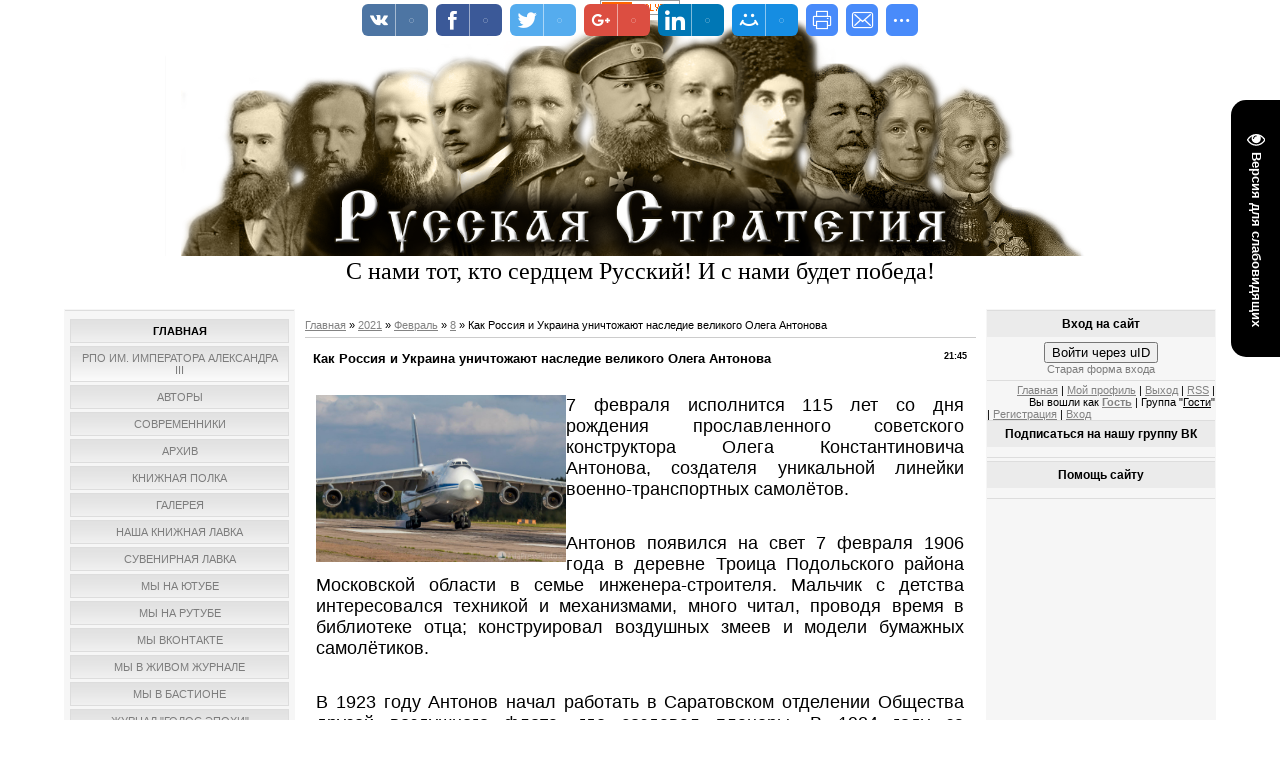

--- FILE ---
content_type: text/html; charset=UTF-8
request_url: http://rys-strategia.ru/news/2021-02-08-11289
body_size: 21965
content:
<!DOCTYPE html>

	<link rel="stylesheet" href="/.s/src/base.min.css" />
	<link rel="stylesheet" href="/.s/src/layer7.min.css" />

	<script src="/.s/src/jquery-1.12.4.min.js"></script>
	
	<script src="/.s/src/uwnd.min.js"></script>
	<script src="//s723.ucoz.net/cgi/uutils.fcg?a=uSD&ca=2&ug=999&isp=1&r=0.935660220174807"></script>
	<link rel="stylesheet" href="/.s/src/ulightbox/ulightbox.min.css" />
	<link rel="stylesheet" href="/.s/src/socCom.min.css" />
	<link rel="stylesheet" href="/.s/src/social.css" />
	<script src="/.s/src/ulightbox/ulightbox.min.js"></script>
	<script src="/.s/src/socCom.min.js"></script>
	<script src="/.s/src/visually_impaired.min.js"></script>
	<script src="//sys000.ucoz.net/cgi/uutils.fcg?a=soc_comment_get_data&site=drys-strategia"></script>
	<script>
/* --- UCOZ-JS-DATA --- */
window.uCoz = {"module":"news","language":"ru","site":{"domain":"rys-strategia.ru","id":"drys-strategia","host":"rys-strategia.ucoz.com"},"sign":{"7252":"Предыдущий","5458":"Следующий","210178":"Замечания","10075":"Обязательны для выбора","3238":"Опции","7287":"Перейти на страницу с фотографией.","7251":"Запрошенный контент не может быть загружен. Пожалуйста, попробуйте позже.","3125":"Закрыть","7254":"Изменить размер","5255":"Помощник","7253":"Начать слайд-шоу"},"uLightboxType":1,"country":"US","ssid":"527421522705530243554","layerType":7};
/* --- UCOZ-JS-CODE --- */
	var uhe    = 2;
	var lng    = 'ru';
	var has    = 0;
	var imgs   = 0;
	var bg     = 0;
	var hwidth = 0;
	var bgs    = [1, 2 ];
	var fonts  = [18,20,22,24,26,28];
	var eyeSVG = '<?xml version="1.0" encoding="utf-8"?><svg width="18" height="18" viewBox="0 0 1750 1750" xmlns="http://www.w3.org/2000/svg"><path fill="#ffffff" d="M1664 960q-152-236-381-353 61 104 61 225 0 185-131.5 316.5t-316.5 131.5-316.5-131.5-131.5-316.5q0-121 61-225-229 117-381 353 133 205 333.5 326.5t434.5 121.5 434.5-121.5 333.5-326.5zm-720-384q0-20-14-34t-34-14q-125 0-214.5 89.5t-89.5 214.5q0 20 14 34t34 14 34-14 14-34q0-86 61-147t147-61q20 0 34-14t14-34zm848 384q0 34-20 69-140 230-376.5 368.5t-499.5 138.5-499.5-139-376.5-368q-20-35-20-69t20-69q140-229 376.5-368t499.5-139 499.5 139 376.5 368q20 35 20 69z"/></svg>';
	jQuery(function ($) {
		document.body.insertAdjacentHTML('afterBegin', '<a id="uhvb" class="in-body right-top " style="background-color:#000000; color:#ffffff; " href="javascript:;" onclick="uvcl();" itemprop="copy">'+eyeSVG+' <b>Версия для слабовидящих</b></a>');
		uhpv(has);
	});
	

		function eRateEntry(select, id, a = 65, mod = 'news', mark = +select.value, path = '', ajax, soc) {
			if (mod == 'shop') { path = `/${ id }/edit`; ajax = 2; }
			( !!select ? confirm(select.selectedOptions[0].textContent.trim() + '?') : true )
			&& _uPostForm('', { type:'POST', url:'/' + mod + path, data:{ a, id, mark, mod, ajax, ...soc } });
		}

		function updateRateControls(id, newRate) {
			let entryItem = self['entryID' + id] || self['comEnt' + id];
			let rateWrapper = entryItem.querySelector('.u-rate-wrapper');
			if (rateWrapper && newRate) rateWrapper.innerHTML = newRate;
			if (entryItem) entryItem.querySelectorAll('.u-rate-btn').forEach(btn => btn.remove())
		}
 function uSocialLogin(t) {
			var params = {"google":{"width":700,"height":600},"yandex":{"height":515,"width":870},"facebook":{"height":520,"width":950},"ok":{"height":390,"width":710},"vkontakte":{"height":400,"width":790}};
			var ref = escape(location.protocol + '//' + ('rys-strategia.ru' || location.hostname) + location.pathname + ((location.hash ? ( location.search ? location.search + '&' : '?' ) + 'rnd=' + Date.now() + location.hash : ( location.search || '' ))));
			window.open('/'+t+'?ref='+ref,'conwin','width='+params[t].width+',height='+params[t].height+',status=1,resizable=1,left='+parseInt((screen.availWidth/2)-(params[t].width/2))+',top='+parseInt((screen.availHeight/2)-(params[t].height/2)-20)+'screenX='+parseInt((screen.availWidth/2)-(params[t].width/2))+',screenY='+parseInt((screen.availHeight/2)-(params[t].height/2)-20));
			return false;
		}
		function TelegramAuth(user){
			user['a'] = 9; user['m'] = 'telegram';
			_uPostForm('', {type: 'POST', url: '/index/sub', data: user});
		}
$(function() {
		$('#fCode').on('keyup', function(event) {
			try {checkSecure(); } catch(e) {}
		});
	});
	
function loginPopupForm(params = {}) { new _uWnd('LF', ' ', -250, -100, { closeonesc:1, resize:1 }, { url:'/index/40' + (params.urlParams ? '?'+params.urlParams : '') }) }
/* --- UCOZ-JS-END --- */
</script>

	<style>.UhideBlock{display:none; }</style>
	<script type="text/javascript">new Image().src = "//counter.yadro.ru/hit;noadsru?r"+escape(document.referrer)+(screen&&";s"+screen.width+"*"+screen.height+"*"+(screen.colorDepth||screen.pixelDepth))+";u"+escape(document.URL)+";"+Date.now();</script>
</head>

<meta http-equiv="content-type" content="text/html; charset=UTF-8">
<meta http-equiv="X-UA-Compatible" content="IE=edge" />
<title>Как Россия и Украина уничтожают наследие великого Олега Антонова - 8 Февраля 2021 - Русская Стратегия</title>


<link type="text/css" rel="stylesheet" href="/_st/my.css" />
<!-- Global site tag (gtag.js) - Google Analytics -->
<script async src="https://www.googletagmanager.com/gtag/js?id=UA-121192671-1"></script>
<script>
 window.dataLayer = window.dataLayer || [];
 function gtag(){dataLayer.push(arguments);}
 gtag('js', new Date());

 gtag('config', 'UA-121192671-1');
</script>
<a title="Web Analytics" href="http://clicky.com/101142368"><img alt="Web Analytics" src="//static.getclicky.com/media/links/badge.gif" border="0" /></a>
<script src="//static.getclicky.com/js" type="text/javascript"></script>
<script type="text/javascript">try{ clicky.init(101142368); }catch(e){}</script>
<noscript><p><img alt="Clicky" width="1" height="1" src="//in.getclicky.com/101142368ns.gif" /></p></noscript> 

	<link rel="stylesheet" href="/.s/src/base.min.css" />
	<link rel="stylesheet" href="/.s/src/layer7.min.css" />

	<script src="/.s/src/jquery-1.12.4.min.js"></script>
	
	<script src="/.s/src/uwnd.min.js"></script>
	<script src="//s723.ucoz.net/cgi/uutils.fcg?a=uSD&ca=2&ug=999&isp=1&r=0.666817576229867"></script>
	<link rel="stylesheet" href="/.s/src/ulightbox/ulightbox.min.css" />
	<link rel="stylesheet" href="/.s/src/socCom.min.css" />
	<link rel="stylesheet" href="/.s/src/social.css" />
	<script src="/.s/src/ulightbox/ulightbox.min.js"></script>
	<script src="/.s/src/socCom.min.js"></script>
	<script src="/.s/src/visually_impaired.min.js"></script>
	<script src="//sys000.ucoz.net/cgi/uutils.fcg?a=soc_comment_get_data&site=drys-strategia"></script>
	<script>
/* --- UCOZ-JS-DATA --- */
window.uCoz = {"ssid":"527421522705530243554","country":"US","layerType":7,"sign":{"7254":"Изменить размер","5255":"Помощник","7251":"Запрошенный контент не может быть загружен. Пожалуйста, попробуйте позже.","3125":"Закрыть","210178":"Замечания","5458":"Следующий","7253":"Начать слайд-шоу","7287":"Перейти на страницу с фотографией.","3238":"Опции","10075":"Обязательны для выбора","7252":"Предыдущий"},"uLightboxType":1,"module":"news","site":{"id":"drys-strategia","host":"rys-strategia.ucoz.com","domain":"rys-strategia.ru"},"language":"ru"};
/* --- UCOZ-JS-CODE --- */
	var uhe    = 2;
	var lng    = 'ru';
	var has    = 0;
	var imgs   = 0;
	var bg     = 0;
	var hwidth = 0;
	var bgs    = [1, 2 ];
	var fonts  = [18,20,22,24,26,28];
	var eyeSVG = '<?xml version="1.0" encoding="utf-8"?><svg width="18" height="18" viewBox="0 0 1750 1750" xmlns="http://www.w3.org/2000/svg"><path fill="#ffffff" d="M1664 960q-152-236-381-353 61 104 61 225 0 185-131.5 316.5t-316.5 131.5-316.5-131.5-131.5-316.5q0-121 61-225-229 117-381 353 133 205 333.5 326.5t434.5 121.5 434.5-121.5 333.5-326.5zm-720-384q0-20-14-34t-34-14q-125 0-214.5 89.5t-89.5 214.5q0 20 14 34t34 14 34-14 14-34q0-86 61-147t147-61q20 0 34-14t14-34zm848 384q0 34-20 69-140 230-376.5 368.5t-499.5 138.5-499.5-139-376.5-368q-20-35-20-69t20-69q140-229 376.5-368t499.5-139 499.5 139 376.5 368q20 35 20 69z"/></svg>';
	jQuery(function ($) {
		document.body.insertAdjacentHTML('afterBegin', '<a id="uhvb" class="in-body right-top " style="background-color:#000000; color:#ffffff; " href="javascript:;" onclick="uvcl();" itemprop="copy">'+eyeSVG+' <b>Версия для слабовидящих</b></a>');
		uhpv(has);
	});
	

		function eRateEntry(select, id, a = 65, mod = 'news', mark = +select.value, path = '', ajax, soc) {
			if (mod == 'shop') { path = `/${ id }/edit`; ajax = 2; }
			( !!select ? confirm(select.selectedOptions[0].textContent.trim() + '?') : true )
			&& _uPostForm('', { type:'POST', url:'/' + mod + path, data:{ a, id, mark, mod, ajax, ...soc } });
		}

		function updateRateControls(id, newRate) {
			let entryItem = self['entryID' + id] || self['comEnt' + id];
			let rateWrapper = entryItem.querySelector('.u-rate-wrapper');
			if (rateWrapper && newRate) rateWrapper.innerHTML = newRate;
			if (entryItem) entryItem.querySelectorAll('.u-rate-btn').forEach(btn => btn.remove())
		}
 function uSocialLogin(t) {
			var params = {"google":{"width":700,"height":600},"yandex":{"height":515,"width":870},"facebook":{"height":520,"width":950},"ok":{"height":390,"width":710},"vkontakte":{"height":400,"width":790}};
			var ref = escape(location.protocol + '//' + ('rys-strategia.ru' || location.hostname) + location.pathname + ((location.hash ? ( location.search ? location.search + '&' : '?' ) + 'rnd=' + Date.now() + location.hash : ( location.search || '' ))));
			window.open('/'+t+'?ref='+ref,'conwin','width='+params[t].width+',height='+params[t].height+',status=1,resizable=1,left='+parseInt((screen.availWidth/2)-(params[t].width/2))+',top='+parseInt((screen.availHeight/2)-(params[t].height/2)-20)+'screenX='+parseInt((screen.availWidth/2)-(params[t].width/2))+',screenY='+parseInt((screen.availHeight/2)-(params[t].height/2)-20));
			return false;
		}
		function TelegramAuth(user){
			user['a'] = 9; user['m'] = 'telegram';
			_uPostForm('', {type: 'POST', url: '/index/sub', data: user});
		}
 function uSocialLogin(t) {
			var params = {"ok":{"width":710,"height":390},"vkontakte":{"width":790,"height":400},"facebook":{"height":520,"width":950},"yandex":{"width":870,"height":515},"google":{"height":600,"width":700}};
			var ref = escape(location.protocol + '//' + ('rys-strategia.ru' || location.hostname) + location.pathname + ((location.hash ? ( location.search ? location.search + '&' : '?' ) + 'rnd=' + Date.now() + location.hash : ( location.search || '' ))));
			window.open('/'+t+'?ref='+ref,'conwin','width='+params[t].width+',height='+params[t].height+',status=1,resizable=1,left='+parseInt((screen.availWidth/2)-(params[t].width/2))+',top='+parseInt((screen.availHeight/2)-(params[t].height/2)-20)+'screenX='+parseInt((screen.availWidth/2)-(params[t].width/2))+',screenY='+parseInt((screen.availHeight/2)-(params[t].height/2)-20));
			return false;
		}
		function TelegramAuth(user){
			user['a'] = 9; user['m'] = 'telegram';
			_uPostForm('', {type: 'POST', url: '/index/sub', data: user});
		}
$(function() {
		$('#fCode').on('keyup', function(event) {
			try {checkSecure(); } catch(e) {}
		});
	});
	
function loginPopupForm(params = {}) { new _uWnd('LF', ' ', -250, -100, { closeonesc:1, resize:1 }, { url:'/index/40' + (params.urlParams ? '?'+params.urlParams : '') }) }
/* --- UCOZ-JS-END --- */
</script>

	<style>.UhideBlock{display:none; }</style>
	<script type="text/javascript">new Image().src = "//counter.yadro.ru/hit;noadsru?r"+escape(document.referrer)+(screen&&";s"+screen.width+"*"+screen.height+"*"+(screen.colorDepth||screen.pixelDepth))+";u"+escape(document.URL)+";"+Date.now();</script>
</head>

<body>
<div id="utbr8214" rel="s723"></div>
<div id="contanier"><div id="contentBlock">
 <!--U1AHEADER1Z--><div align="center"><img src="/_tbkp/shapka_rs1.png" alt="" width="950"></div><div align="center"><span style="font-family: Script; font-size: 18pt;">С нами тот, кто сердцем Русский! И с нами будет победа!</span><br></div><br><h1 align="center"><!-- </logo> --></h1><!--/U1AHEADER1Z-->

 <!-- <middle> -->
 <table class="bigTable">
 <tr>
 <td class="subColumn">
 <!-- <sblock_menu> -->

 <table class="boxTable"><tr><td class="boxContent"><!-- <bc> --><div id="uMenuDiv1" class="uMenuV" style="position:relative;"><ul class="uMenuRoot">
<li><div class="umn-tl"><div class="umn-tr"><div class="umn-tc"></div></div></div><div class="umn-ml"><div class="umn-mr"><div class="umn-mc"><div class="uMenuItem"><a href="/"><span>ГЛАВНАЯ</span></a></div></div></div></div><div class="umn-bl"><div class="umn-br"><div class="umn-bc"><div class="umn-footer"></div></div></div></div></li>
<li><div class="umn-tl"><div class="umn-tr"><div class="umn-tc"></div></div></div><div class="umn-ml"><div class="umn-mr"><div class="umn-mc"><div class="uMenuItem"><a href="https://alrpo.home.blog/%d0%be-%d0%bd%d0%b0%d1%81/" target="_blank"><span>РПО им. Императора Александра III</span></a></div></div></div></div><div class="umn-bl"><div class="umn-br"><div class="umn-bc"><div class="umn-footer"></div></div></div></div></li>
<li><div class="umn-tl"><div class="umn-tr"><div class="umn-tc"></div></div></div><div class="umn-ml"><div class="umn-mr"><div class="umn-mc"><div class="uMenuItem"><a href="http://rys-strategia.ru/board/1" target="_blank"><span>Авторы</span></a></div></div></div></div><div class="umn-bl"><div class="umn-br"><div class="umn-bc"><div class="umn-footer"></div></div></div></div></li>
<li><div class="umn-tl"><div class="umn-tr"><div class="umn-tc"></div></div></div><div class="umn-ml"><div class="umn-mr"><div class="umn-mc"><div class="uMenuItem"><a href="/load"><span>СОВРЕМЕННИКИ</span></a></div></div></div></div><div class="umn-bl"><div class="umn-br"><div class="umn-bc"><div class="umn-footer"></div></div></div></div></li>
<li><div class="umn-tl"><div class="umn-tr"><div class="umn-tc"></div></div></div><div class="umn-ml"><div class="umn-mr"><div class="umn-mc"><div class="uMenuItem"><a href="/publ"><span>АРХИВ</span></a></div></div></div></div><div class="umn-bl"><div class="umn-br"><div class="umn-bc"><div class="umn-footer"></div></div></div></div></li>
<li><div class="umn-tl"><div class="umn-tr"><div class="umn-tc"></div></div></div><div class="umn-ml"><div class="umn-mr"><div class="umn-mc"><div class="uMenuItem"><a href="http://rys-strategia.ru/publ/arkhiv/knizhnaja_polka/3-1-0-854"><span>КНИЖНАЯ ПОЛКА</span></a></div></div></div></div><div class="umn-bl"><div class="umn-br"><div class="umn-bc"><div class="umn-footer"></div></div></div></div></li>
<li><div class="umn-tl"><div class="umn-tr"><div class="umn-tc"></div></div></div><div class="umn-ml"><div class="umn-mr"><div class="umn-mc"><div class="uMenuItem"><a href="/photo"><span>ГАЛЕРЕЯ</span></a></div></div></div></div><div class="umn-bl"><div class="umn-br"><div class="umn-bc"><div class="umn-footer"></div></div></div></div></li>
<li><div class="umn-tl"><div class="umn-tr"><div class="umn-tc"></div></div></div><div class="umn-ml"><div class="umn-mr"><div class="umn-mc"><div class="uMenuItem"><a href="https://vk.com/market-128219689?screen=group" target="_blank"><span>Наша книжная лавка</span></a></div></div></div></div><div class="umn-bl"><div class="umn-br"><div class="umn-bc"><div class="umn-footer"></div></div></div></div></li>
<li><div class="umn-tl"><div class="umn-tr"><div class="umn-tc"></div></div></div><div class="umn-ml"><div class="umn-mr"><div class="umn-mc"><div class="uMenuItem"><a href="https://alrpo.printio.ru/" target="_blank"><span>Сувенирная лавка</span></a></div></div></div></div><div class="umn-bl"><div class="umn-br"><div class="umn-bc"><div class="umn-footer"></div></div></div></div></li>
<li><div class="umn-tl"><div class="umn-tr"><div class="umn-tc"></div></div></div><div class="umn-ml"><div class="umn-mr"><div class="umn-mc"><div class="uMenuItem"><a href="https://www.youtube.com/channel/UCEYAcpaYdTbC1LWaOZSQKPg" target="_blank"><span>Мы на Ютубе</span></a></div></div></div></div><div class="umn-bl"><div class="umn-br"><div class="umn-bc"><div class="umn-footer"></div></div></div></div></li>
<li><div class="umn-tl"><div class="umn-tr"><div class="umn-tc"></div></div></div><div class="umn-ml"><div class="umn-mr"><div class="umn-mc"><div class="uMenuItem"><a href="https://rutube.ru/channel/17772305/" target="_blank"><span>Мы на Рутубе</span></a></div></div></div></div><div class="umn-bl"><div class="umn-br"><div class="umn-bc"><div class="umn-footer"></div></div></div></div></li>
<li><div class="umn-tl"><div class="umn-tr"><div class="umn-tc"></div></div></div><div class="umn-ml"><div class="umn-mr"><div class="umn-mc"><div class="uMenuItem"><a href="https://vk.com/rysstrategia" target="_blank"><span>МЫ ВКонтакте</span></a></div></div></div></div><div class="umn-bl"><div class="umn-br"><div class="umn-bc"><div class="umn-footer"></div></div></div></div></li>
<li><div class="umn-tl"><div class="umn-tr"><div class="umn-tc"></div></div></div><div class="umn-ml"><div class="umn-mr"><div class="umn-mc"><div class="uMenuItem"><a href="https://rys-strategia.livejournal.com/" target="_blank"><span>МЫ в Живом Журнале</span></a></div></div></div></div><div class="umn-bl"><div class="umn-br"><div class="umn-bc"><div class="umn-footer"></div></div></div></div></li>
<li><div class="umn-tl"><div class="umn-tr"><div class="umn-tc"></div></div></div><div class="umn-ml"><div class="umn-mr"><div class="umn-mc"><div class="uMenuItem"><a href="https://bastyon.com/strategiabeloyrossii" target="_blank"><span>Мы в Бастионе</span></a></div></div></div></div><div class="umn-bl"><div class="umn-br"><div class="umn-bc"><div class="umn-footer"></div></div></div></div></li>
<li><div class="umn-tl"><div class="umn-tr"><div class="umn-tc"></div></div></div><div class="umn-ml"><div class="umn-mr"><div class="umn-mc"><div class="uMenuItem"><a href="http://golos.ruspole.info/" target="_blank"><span>Журнал "Голос Эпохи"</span></a></div></div></div></div><div class="umn-bl"><div class="umn-br"><div class="umn-bc"><div class="umn-footer"></div></div></div></div></li>
<li><div class="umn-tl"><div class="umn-tr"><div class="umn-tc"></div></div></div><div class="umn-ml"><div class="umn-mr"><div class="umn-mc"><div class="uMenuItem"><a href="https://www.chitalnya.ru/users/selena/" target="_blank"><span>Страница редактора</span></a></div></div></div></div><div class="umn-bl"><div class="umn-br"><div class="umn-bc"><div class="umn-footer"></div></div></div></div></li>
<li><div class="umn-tl"><div class="umn-tr"><div class="umn-tc"></div></div></div><div class="umn-ml"><div class="umn-mr"><div class="umn-mc"><div class="uMenuItem"><a href="https://vpravduk.wordpress.com/" target="_blank"><span>Сайт В.С. Правдюка</span></a></div></div></div></div><div class="umn-bl"><div class="umn-br"><div class="umn-bc"><div class="umn-footer"></div></div></div></div></li>
<li><div class="umn-tl"><div class="umn-tr"><div class="umn-tc"></div></div></div><div class="umn-ml"><div class="umn-mr"><div class="umn-mc"><div class="uMenuItem"><a href="https://vk.com/raskylachivanie" target="_blank"><span>Сообщество "Уничтоженные как класс"</span></a></div></div></div></div><div class="umn-bl"><div class="umn-br"><div class="umn-bc"><div class="umn-footer"></div></div></div></div></li>
<li><div class="umn-tl"><div class="umn-tr"><div class="umn-tc"></div></div></div><div class="umn-ml"><div class="umn-mr"><div class="umn-mc"><div class="uMenuItem"><a href="http://rys-strategia.ru/news/2020-01-27-8885" target="_blank"><span>Белая Защита. Юридическая консультация</span></a></div></div></div></div><div class="umn-bl"><div class="umn-br"><div class="umn-bc"><div class="umn-footer"></div></div></div></div></li>
<li><div class="umn-tl"><div class="umn-tr"><div class="umn-tc"></div></div></div><div class="umn-ml"><div class="umn-mr"><div class="umn-mc"><div class="uMenuItem"><a href="https://narshkola.wordpress.com/" target="_blank"><span>Проект "Народная школа"</span></a></div></div></div></div><div class="umn-bl"><div class="umn-br"><div class="umn-bc"><div class="umn-footer"></div></div></div></div></li>
<li><div class="umn-tl"><div class="umn-tr"><div class="umn-tc"></div></div></div><div class="umn-ml"><div class="umn-mr"><div class="umn-mc"><div class="uMenuItem"><a href="https://vshson.wordpress.com/" target="_blank"><span>Сайт ВСХСОН</span></a></div></div></div></div><div class="umn-bl"><div class="umn-br"><div class="umn-bc"><div class="umn-footer"></div></div></div></div></li>
<li><div class="umn-tl"><div class="umn-tr"><div class="umn-tc"></div></div></div><div class="umn-ml"><div class="umn-mr"><div class="umn-mc"><div class="uMenuItem"><a href="https://zolotyssky.wordpress.com/" target="_blank"><span>Сайт И.П. Золотусского</span></a></div></div></div></div><div class="umn-bl"><div class="umn-br"><div class="umn-bc"><div class="umn-footer"></div></div></div></div></li>
<li><div class="umn-tl"><div class="umn-tr"><div class="umn-tc"></div></div></div><div class="umn-ml"><div class="umn-mr"><div class="umn-mc"><div class="uMenuItem"><a href="https://nashsavva.wordpress.com/" target="_blank"><span>Наш Савва. Памяти С.В. Ямщикова</span></a></div></div></div></div><div class="umn-bl"><div class="umn-br"><div class="umn-bc"><div class="umn-footer"></div></div></div></div></li></ul></div><script>$(function(){_uBuildMenu('#uMenuDiv1',0,document.location.href+'/','uMenuItemA','uMenuArrow',2500);})</script><!-- </bc> --></td></tr></table>
 
<!-- </sblock_menu> -->
<!--U1CLEFTER1Z--><!-- <block1> -->

<table class="boxTable"><tbody><tr><th><h2><!-- <bt> --><!--<s5351>-->Категории раздела<!--</s>--><!-- </bt> --></h2></th></tr><tr><td class="boxContent"><!-- <bc> --><table border="0" cellspacing="1" cellpadding="0" width="100%" class="catsTable"><tr>
					<td style="width:100%" class="catsTd" valign="top" id="cid1">
						<a href="/news/1-0-1" class="catName">- Новости</a>  <span class="catNumData" style="unicode-bidi:embed;">[8944]</span> 
					</td></tr><tr>
					<td style="width:100%" class="catsTd" valign="top" id="cid2">
						<a href="/news/1-0-2" class="catNameActive">- Аналитика</a>  <span class="catNumData" style="unicode-bidi:embed;">[8578]</span> 
					</td></tr><tr>
					<td style="width:100%" class="catsTd" valign="top" id="cid4">
						<a href="/news/1-0-4" class="catName">- Разное</a>  <span class="catNumData" style="unicode-bidi:embed;">[3992]</span> 
					</td></tr></table><!-- </bc> --></td></tr></tbody></table>

<!-- </block1> -->

<!-- </block2> -->

<!-- <block3> -->

<!-- </block3> -->

<!-- <block9> -->

<table class="boxTable"><tbody><tr><th><h2><!-- <bt> --><!--<s3163>-->Поиск<!--</s>--><!-- </bt> --></h2></th></tr><tr><td class="boxContent"><div align="center"><!-- <bc> -->
	<div class="searchForm">
		<form onsubmit="this.sfSbm.disabled=true" method="post" action="/news/">
			<div align="center" class="schQuery">
				<input type="text" name="query" maxlength="30" size="20" class="queryField" />
			</div>
			<div align="center" class="schBtn">
				<input type="submit" class="searchSbmFl" name="sfSbm" value="Найти" />
			</div>
			<input type="hidden" name="a" value="14" />
		</form>
	</div><!-- </bc> --></div></td></tr></tbody></table>

<!-- </block9> -->
<form style="border:1px solid #ccc;padding:3px;text-align:center;" action="https://feedburner.google.com/fb/a/mailverify" method="post" target="popupwindow" onsubmit="window.open('https://feedburner.google.com/fb/a/mailverify?uri=rys-strategia/JNlv', 'popupwindow', 'scrollbars=yes,width=550,height=520');return true"><p>Введите свой е-мэйл и подпишитесь на наш сайт!</p><p><input style="width:140px" name="email" type="text"></p><input value="rys-strategia/JNlv" name="uri" type="hidden"><input name="loc" value="ru_RU" type="hidden"><input value="Subscribe" type="submit"><p>Delivered by <a href="https://feedburner.google.com" target="_blank">FeedBurner</a></p></form>

<!-- <block17> -->
<b><p style="text-align: center;">ГОЛОС ЭПОХИ. ПРИОБРЕСТИ НАШИ КНИГИ ПО ИЗДАТЕЛЬСКОЙ ЦЕНЕ</p></b> 
<p style="text-align: center;"><script type="text/javascript" src="http://rys-strategia.ru/rtr/5"></script>
</p><p style="text-align: center;"><script type="text/javascript" src="http://rys-strategia.ru/rtr/6"></script> 
</p><p style="text-align: center;"><script type="text/javascript" src="http://rys-strategia.ru/rtr/4"></script>
</p><p style="text-align: center;"><script type="text/javascript" src="http://rys-strategia.ru/rtr/8"></script>
</p><p style="text-align: center;"><script type="text/javascript" src="http://rys-strategia.ru/rtr/3"></script>
</p><p style="text-align: center;"><script type="text/javascript" src="http://rys-strategia.ru/rtr/7"></script>

<b></b></p><p style="text-align: center;"><b>РУССКАЯ ИДЕЯ. ПРИОБРЕСТИ НАШИ КНИГИ ПО ИЗДАТЕЛЬСКОЙ ЦЕНЕ</b></p>
<p style="text-align: center;"><script type="text/javascript" src="http://rys-strategia.ru/rtr/9"></script>

<!-- <block10> -->

<table class="boxTable"><tbody><tr><th><h2><!-- <bt> --><!--<s5171>-->Календарь<!--</s>--><!-- </bt> --></h2></th></tr><tr><td class="boxContent"><div align="center"><!-- <bc> -->
		<table border="0" cellspacing="1" cellpadding="2" class="calTable">
			<tr><td align="center" class="calMonth" colspan="7"><a title="Январь 2021" class="calMonthLink cal-month-link-prev" rel="nofollow" href="/news/2021-01">&laquo;</a>&nbsp; <a class="calMonthLink cal-month-current" rel="nofollow" href="/news/2021-02">Февраль 2021</a> &nbsp;<a title="Март 2021" class="calMonthLink cal-month-link-next" rel="nofollow" href="/news/2021-03">&raquo;</a></td></tr>
		<tr>
			<td align="center" class="calWday">Пн</td>
			<td align="center" class="calWday">Вт</td>
			<td align="center" class="calWday">Ср</td>
			<td align="center" class="calWday">Чт</td>
			<td align="center" class="calWday">Пт</td>
			<td align="center" class="calWdaySe">Сб</td>
			<td align="center" class="calWdaySu">Вс</td>
		</tr><tr><td align="center" class="calMdayIs"><a class="calMdayLink" href="/news/2021-02-01" title="9 Сообщений">1</a></td><td align="center" class="calMdayIs"><a class="calMdayLink" href="/news/2021-02-02" title="5 Сообщений">2</a></td><td align="center" class="calMdayIs"><a class="calMdayLink" href="/news/2021-02-03" title="8 Сообщений">3</a></td><td align="center" class="calMdayIs"><a class="calMdayLink" href="/news/2021-02-04" title="3 Сообщений">4</a></td><td align="center" class="calMdayIs"><a class="calMdayLink" href="/news/2021-02-05" title="4 Сообщений">5</a></td><td align="center" class="calMday">6</td><td align="center" class="calMday">7</td></tr><tr><td align="center" class="calMdayIsA"><a class="calMdayLink" href="/news/2021-02-08" title="8 Сообщений">8</a></td><td align="center" class="calMdayIs"><a class="calMdayLink" href="/news/2021-02-09" title="9 Сообщений">9</a></td><td align="center" class="calMdayIs"><a class="calMdayLink" href="/news/2021-02-10" title="5 Сообщений">10</a></td><td align="center" class="calMdayIs"><a class="calMdayLink" href="/news/2021-02-11" title="8 Сообщений">11</a></td><td align="center" class="calMdayIs"><a class="calMdayLink" href="/news/2021-02-12" title="6 Сообщений">12</a></td><td align="center" class="calMday">13</td><td align="center" class="calMday">14</td></tr><tr><td align="center" class="calMdayIs"><a class="calMdayLink" href="/news/2021-02-15" title="10 Сообщений">15</a></td><td align="center" class="calMdayIs"><a class="calMdayLink" href="/news/2021-02-16" title="11 Сообщений">16</a></td><td align="center" class="calMdayIs"><a class="calMdayLink" href="/news/2021-02-17" title="7 Сообщений">17</a></td><td align="center" class="calMdayIs"><a class="calMdayLink" href="/news/2021-02-18" title="7 Сообщений">18</a></td><td align="center" class="calMdayIs"><a class="calMdayLink" href="/news/2021-02-19" title="7 Сообщений">19</a></td><td align="center" class="calMdayIs"><a class="calMdayLink" href="/news/2021-02-20" title="1 Сообщений">20</a></td><td align="center" class="calMday">21</td></tr><tr><td align="center" class="calMdayIs"><a class="calMdayLink" href="/news/2021-02-22" title="16 Сообщений">22</a></td><td align="center" class="calMdayIs"><a class="calMdayLink" href="/news/2021-02-23" title="8 Сообщений">23</a></td><td align="center" class="calMdayIs"><a class="calMdayLink" href="/news/2021-02-24" title="4 Сообщений">24</a></td><td align="center" class="calMdayIs"><a class="calMdayLink" href="/news/2021-02-25" title="6 Сообщений">25</a></td><td align="center" class="calMdayIs"><a class="calMdayLink" href="/news/2021-02-26" title="6 Сообщений">26</a></td><td align="center" class="calMday">27</td><td align="center" class="calMday">28</td></tr></table><!-- </bc> --></div></td></tr></tbody></table>

<!-- </block10> -->
 
<!-- <block5> -->

<table class="boxTable"><tbody><tr><th><h2><!-- <bt> --><!--<s5195>-->Статистика<!--</s>--><!-- </bt> --></h2></th></tr><tr><td class="boxContent"><div align="center"><!-- <bc> --><hr><div class="tOnline" id="onl1">Онлайн всего: <b>5</b></div> <div class="gOnline" id="onl2">Гостей: <b>4</b></div> <div class="uOnline" id="onl3">Пользователей: <b>1</b></div><a class="groupUser" href="javascript:;" rel="nofollow" onclick="window.open('/index/8-262', 'up262', 'scrollbars=1,top=0,left=0,resizable=1,width=700,height=375'); return false;">mvnazarov48</a><!-- </bc> --></div></td></tr></tbody></table>

<!-- </block5> -->

<!-- <block12> -->
<table class="boxTable"><tbody><tr><th><h2><!-- <bt> --><!--<s5204>-->Информация провайдера<!--</s>--><!-- </bt> --></h2></th></tr><tr><td class="boxContent"><!-- <bc> --><!--<s1546>-->
<li><a href="//blog.ucoz.ru/" target="_blank">Официальный блог</a></li>
<li><a href="//forum.ucoz.ru/" target="_blank">Сообщество uCoz</a></li>
<li><a href="//faq.ucoz.ru/" target="_blank">FAQ по системе</a></li>
<li><a href="//manual.ucoz.net/" target="_blank">Инструкции для uCoz</a></li><!--</s>--><!-- </bc> --></td></tr></tbody></table>
<!-- </block12> --></p><!--/U1CLEFTER1Z-->
 </td>
 <td class="centerColumn">
 <div id="textBlock">
 
 <!-- <body> --><a href="http://rys-strategia.ru/"><!--<s5176>-->Главная<!--</s>--></a> &raquo; <a class="dateBar breadcrumb-item" href="/news/2021-00">2021</a> <span class="breadcrumb-sep">&raquo;</span> <a class="dateBar breadcrumb-item" href="/news/2021-02">Февраль</a> <span class="breadcrumb-sep">&raquo;</span> <a class="dateBar breadcrumb-item" href="/news/2021-02-08">8</a> &raquo; Как Россия и Украина уничтожают наследие великого Олега Антонова
<hr />

<table border="0" width="100%" cellspacing="1" cellpadding="2" class="eBlock">
<tr><td width="100%"><div class="eTitle"><div style="float:right;font-size:9px;">21:45 </div>Как Россия и Украина уничтожают наследие великого Олега Антонова</div></td></tr>
<tr><td class="eMessage"><div class="text">
<p style="text-align: justify;"><span style="font-size:18px;"><img alt="" src="https://pbs.twimg.com/media/ED9dIgQXsAAohZw.jpg" style="float: left; width: 250px; height: 167px;" />7 февраля исполнится 115 лет со дня рождения прославленного советского конструктора Олега Константиновича Антонова, создателя уникальной линейки военно-транспортных самолётов.</span></p>

<p style="text-align: justify;">&nbsp;</p>

<p style="text-align: justify;"><span style="font-size:18px;">Антонов появился на свет 7 февраля 1906 года в деревне Троица Подольского района Московской области в семье инженера-строителя. Мальчик с детства интересовался техникой и механизмами, много читал, проводя время в библиотеке отца; конструировал воздушных змеев и модели бумажных самолётиков.</span></p>

<p style="text-align: justify;">&nbsp;</p>

<p style="text-align: justify;"><span style="font-size:18px;">В 1923 году Антонов начал работать в Саратовском отделении Общества друзей воздушного флота, где создавал планеры. В 1924 году за проектировку летательного аппарата ОКА-1 &laquo;Голубь&raquo; получил дипломом за оригинальную конструкцию. Его первая серьёзная разработка была представлена на Вторых Всесоюзных испытаниях планеризма в Крыму.</span></p>

<p style="text-align: justify;">&nbsp;</p>

<p style="text-align: justify;"><span style="font-size:18px;">В 1925 году молодой инженер поступил на кораблестроительный факультет отделения гидравлической авиации Ленинградского политехнического института. После окончания вуза он начал работать в планеростроительном заводе в Тушино (Москва), где быстро дорос до главного конструктора.</span></p>

<p style="text-align: justify;">&nbsp;</p>

<p style="text-align: justify;"><span style="font-size:18px;"><strong class="bold">От &laquo;Кукурузника&raquo; до &laquo;Мрии&raquo;</strong></span></p>

<p style="text-align: justify;">&nbsp;</p>

<p style="text-align: justify;"><span style="font-size:18px;">До перевода в Киев Антонов успел поработать в ОКБ Яковлева, на заводе №465 в литовском Каунасе, на предприятиях Москвы и Тюмени. В 1946-1948 годах он также был директором Сибирского научно-исследовательского института авиации. А в мае 1946 года Антонов возглавил собственное конструкторское бюро авиастроения в Новосибирске (ДБ-153).</span></p>

<p style="text-align: justify;">&nbsp;</p>

<p style="text-align: justify;"><span style="font-size:18px;">Его первым полноценным детищем является сельскохозяйственный самолёт ША, который после запуска серийного производства получил обозначение Ан-2 &laquo;Кукурузник&raquo;. Успех этого биплана был просто ошеломляющим. Его выпуск был развёрнут на заводах в Киеве, Долгопрудном, Китае и Польше.</span></p>

<p style="text-align: justify;">&nbsp;</p>

<div class="quote">
<p style="text-align: justify;"><span style="font-size:18px;"><em class="italic">В общей сложности из цехов вышли порядка 18 тысяч единиц Ан-2 в различных модификациях. Ан-2 производился вплоть до 2002 года и, как ни странно, во вступившей в НАТО Польше. Самолёт использовался для самых разных нужд, в том числе военных &mdash; из него десантировались военнослужащие и перебрасывались грузы</em></span></p>
</div>

<p style="text-align: justify;">&nbsp;</p>

<p style="text-align: justify;"><span style="font-size:18px;">В 1952 году Антонов и почти вся его команда перебрасываются из Новосибирска в Киев, где им пришлось практически с нуля создавать конструкторское бюро и производственные мощности. Также КБ пополнилось выпускниками из институтов Харькова, Москвы и Ленинграда.</span></p>

<p style="text-align: justify;">&nbsp;</p>

<p style="text-align: justify;"><span style="font-size:18px;">По поручению правительство СССР специализацией предприятия Антонова стала разработка военно-транспортных, грузовых, пассажирских и многоцелевых самолётов. И надо сказать, что с этой задачей конструктор блестяще справился.</span></p>

<p style="text-align: justify;">&nbsp;</p>

<p style="text-align: justify;"><span style="font-size:18px;">В 1950-е и 1960-е годы КБ Антонова разработало широкий спектр региональных и транспортных самолётов. Вторым после Ан-2 алмазом гениального конструктора стал Ан-12, который серийно производился в Киеве, Воронеже, Иркутске и Ташкенте.</span></p>

<p style="text-align: justify;">&nbsp;</p>

<p style="text-align: justify;"><span style="font-size:18px;">Эта военно-транспортная лошадка впервые поднялась в воздух 16 декабря 1957 года, но до сих пор находится на вооружении России, Украины, Белоруссии и Узбекистана. Помимо перевозок грузов и личного состава, самолёт мог производить бомбометание и вести огонь из двух 23-мм пушек.</span></p>

<p style="text-align: justify;">&nbsp;</p>

<p style="text-align: justify;"><span style="font-size:18px;">В середине 1960-х годов взошла звезда первого в мире сверхтяжёлого широкофюзеляжного транспортного самолёта Ан-22 &laquo;Антей&raquo; грузоподъёмностью в 80 тонн. Эта воздушная платформа установила 41 мировой рекорд и внесла огромный вклад в повышение мобильности советской армии.</span></p>

<p style="text-align: justify;"><span style="font-size:18px;">Правда, создание этого гиганта было невозможным без появления самого мощного в мире турбовинтового авиационного двигателя НК-12. Данная силовая установка была разработана советским конструктором Николаем Кузнецовым на основе утёкших в СССР немецких технологий.</span></p>

<p style="text-align: justify;">&nbsp;</p>

<p style="text-align: justify;"><span style="font-size:18px;">Ещё один хит Антонова &mdash; это военно-транспортный самолёт Ан-26 грузоподъёмностью 5,5 тонн. Эта машина поднялась в воздух 21 мая 1969 года и по-прежнему активно эксплуатируется ВСУ и российской армией. Армия Китая использует фактическую копию этого аппарата под брендом Xian Y-7.</span></p>

<p style="text-align: justify;">&nbsp;</p>

<div class="quote">
<p style="text-align: justify;"><span style="font-size:18px;"><em class="italic">Вершиной конструкторского успеха Антонова стал сверхтяжёлый Ан-124 &laquo;Руслан&raquo; грузоподъёмностью 120 тонн (по данным киевского предприятия &mdash; до 150 тонн). Это крупнейший в мире серийный военно-транспортный самолёт и потрясающая по красоте машина</em></span></p>
</div>

<p style="text-align: justify;">&nbsp;</p>

<p style="text-align: justify;"><span style="font-size:18px;">Впрочем, почти все детища Антонова отличались невероятным изяществом и спустя десятилетия смотрятся ультра современно. Как говорил сам создатель: &laquo;В авиации особенно заметна взаимосвязь технического совершенства с красотой&raquo;.</span></p>

<p style="text-align: justify;">&nbsp;</p>

<p style="text-align: justify;"><span style="font-size:18px;">Антонов скончался от инсульта 4 апреля 1984 года. После его смерти и до распада СССР киевское КБ под руководством Виктора Толмачёва разработало непревзойдённый Ан-225 &laquo;Мрия&raquo; (&laquo;Мечта&raquo;) для проекта многоразового космического корабля &laquo;Буран&raquo;, ещё одного величайшего творения советской авиакосмической отрасли.</span></p>

<p style="text-align: justify;">&nbsp;</p>

<p style="text-align: justify;"><span style="font-size:18px;"><strong class="bold">Разорванная кооперация</strong></span></p>

<p style="text-align: justify;">&nbsp;</p>

<p style="text-align: justify;"><span style="font-size:18px;">Самолёты марки &laquo;Ан&raquo; по праву считались одними из лучших в мире благодаря своей мощи и неприхотливости. Они всерьёз конкурировали с крупнейшими зарубежными корпорациями &mdash; американским Boeing, французским Airbus и бразильским Embraer.</span></p>

<p style="text-align: justify;">&nbsp;</p>

<p style="text-align: justify;"><span style="font-size:18px;">Однако могущество КБ Антонова начало стремительно таять после распада СССР. Причина заключалась не только в экономической депрессии на всём постсоветском пространстве. В мире сильно упал спрос на военно-транспортную авиацию из-за масштабного сокращения военных расходов, а в гражданском самолётостроении компетенции &laquo;антоновцев&raquo; были не настолько глубокими, чтобы конкурировать наравне с западными гигантами.</span></p>

<p style="text-align: justify;">&nbsp;</p>

<p style="text-align: justify;"><span style="font-size:18px;">Ситуация начала меняться в лучшую сторону лишь с оживлением экономики России. Как только Кремль стал вкладывать деньги в армию, ГП &laquo;Антонов&raquo; тут же получил первые крупные контракты.</span></p>

<p style="text-align: justify;">&nbsp;</p>

<p style="text-align: justify;"><span style="font-size:18px;">Практически вся продукция выпускалась в кооперации с РФ. Чаще всего украинские инженеры занимались разработкой и производством части комплектующих, а сбор самолётов осуществлялся на российских заводах. Например, Ан-124 производился на ульяновском авиастроительном заводе &laquo;Авиастар-СП&raquo; до 2004 года с использованием примерно половины украинских комплектующих, включая двигатели.</span></p>

<p style="text-align: justify;">&nbsp;</p>

<div class="quote">
<p style="text-align: justify;"><span style="font-size:18px;"><em class="italic">Также у двух государств было немало планов по созданию и изготовлению новых типов военно-транспортных машин, но ни один из проектов из-за политических потрясений так и не был полностью реализован. России и Украине удалось лишь выпустить небольшую партию новых пассажирских лайнеров Ан-148, причём в ущерб отечественному ПАО &laquo;Туполев&raquo; (Ан-148 был разработан на замену регионального узкофюзеляжного Ту-134)</em></span></p>
</div>

<p style="text-align: justify;">&nbsp;</p>

<p style="text-align: justify;"><span style="font-size:18px;">Однако настоящим ударом для киевского ГП &laquo;Антонов&raquo; и всего наследия великого конструктора стал разрыв военно-технических отношений между Россией и Украиной. В 2014-2015 годах страны прекратили все контакты, а недостающие комплектующие теперь поставляются контрабандой.</span></p>

<p style="text-align: justify;">&nbsp;</p>

<p style="text-align: justify;"><span style="font-size:18px;">Такая ситуация поставила на грань выживания конструкторскую школу &laquo;Антонова&raquo;. С момента Майдана Украина не собрала ни одного серийного самолёта! Предприятие спасает лишь деятельность одноимённой авиакомпании, которая получает хорошие деньги за грузовые перевозки.</span></p>

<p style="text-align: justify;">&nbsp;</p>

<p style="text-align: justify;"><span style="font-size:18px;">После потери российского заказа перспективы развития ГП &laquo;Антонов&raquo; стали крайне сомнительны: зарубежный рынок давно поделён, интерес со стороны иностранных инвесторов отсутствует, а внутренние потребности Украины совсем невелики, чтобы поддержать предприятие и уникальную конструкторскую школу.</span></p>

<p style="text-align: justify;">&nbsp;</p>

<p style="text-align: justify;"><span style="font-size:18px;">В непростой ситуации оказалась и Россия. Хотя надо отдать должное: в нашей стране, видимо, понимали неизбежность краха сотрудничества с прозападной Украиной и потому за несколько лет до событий 2013-2014 годы власти начали понемногу инвестировать в проекты ПАО &laquo;Ил&raquo;.</span></p>

<p style="text-align: justify;">&nbsp;</p>

<p style="text-align: justify;"><span style="font-size:18px;">Да, российская компания по-прежнему не в состоянии предложить новую высококачественную продукцию, в основном оживляя и модернизируя свои старые проекты. Однако в среднесрочной перспективе их реализация позволит заместить устаревающие по планеру &laquo;антоновские&raquo; машины лёгкого и среднего класса.</span></p>

<p style="text-align: justify;">&nbsp;</p>

<p style="text-align: justify;"><span style="font-size:18px;">Тяжелее всего для России будет проходить обновление парка сверхтяжёлой авиации. Напомним, наша страна является основным эксплуатантом Ан-124, которые входят в авиапарк грузовой компании &laquo;Волга-Днепр&raquo;, ВКС России, 224-го лётного отряда.</span></p>

<p style="text-align: justify;">&nbsp;</p>

<div class="quote">
<p style="text-align: justify;"><span style="font-size:18px;"><em class="italic">Россия вряд ли сможет самостоятельно (без помощи и согласия Киева) перезапустить производство Ан-124. Гипотетической заменой этому самолёту является проект Ил-106 ПАК ТА (перспективный авиационный комплекс транспортной авиации), но новостей о ходе его реализации нет</em></span></p>
</div>

<p style="text-align: justify;">&nbsp;</p>

<p style="text-align: justify;"><span style="font-size:18px;">К сожалению, нет пока и двигателя для машины такой размерности. Хотя, возможно, что над Ил-106 работают, ориентируясь прежде всего на сроки создания новой отечественной силовой установки ПД-35, то есть на перспективу второй половины 2020-х годов.</span></p>

<p style="text-align: justify;">&nbsp;</p>

<p style="text-align: justify;"><span style="font-size:18px;">Сложившаяся ситуация с наследием Антонова не может не удручать. Россия вынуждена отказываться от эксплуатации этих машин, а Киев усердно вколачивает гвозди в крышку гроба непревзойдённой авиастроительной школы, умудряясь ещё называть родившегося в Подмосковье Антонова &laquo;великим украинским конструктором&raquo;.</span></p>

<p><a href="https://rusplt.ru/policy/kak-rossiya-i-ukraina-601bb64d.html">источник</a></p>
</div> </td></tr>
<tr><td colspan="2" class="eDetails">
<span class="e-category"><span class="ed-title"><!--<s3179>-->Категория<!--</s>-->:</span> <span class="ed-value"><a href="/news/1-0-2">- Аналитика</a></span></span><span class="ed-sep"> | </span>
<span class="e-reads"><span class="ed-title"><!--<s3177>-->Просмотров<!--</s>-->:</span> <span class="ed-value">519</span></span><span class="ed-sep"> | </span>
<span class="e-author"><span class="ed-title"><!--<s3178>-->Добавил<!--</s>-->:</span> <span class="ed-value"><a href="javascript:;" rel="nofollow" onclick="window.open('/index/8-1', 'up1', 'scrollbars=1,top=0,left=0,resizable=1,width=700,height=375'); return false;">Elena17</a></span></span>
<span class="ed-sep"> | </span><span class="e-tags"><span class="ed-title"><!--<s5308>-->Теги<!--</s>-->:</span> <span class="ed-value"><noindex><a href="/search/%D0%BF%D1%80%D0%BE%D0%BC%D1%8B%D1%88%D0%BB%D0%B5%D0%BD%D0%BD%D0%BE%D1%81%D1%82%D1%8C/" rel="nofollow" class="eTag">промышленность</a></noindex></span></span>
</td></tr>
</table>



<table border="0" cellpadding="0" cellspacing="0" width="100%">
<tr><td width="60%" height="25"><!--<s5183>-->Всего комментариев<!--</s>-->: <b>0</b></td><td align="right" height="25"></td></tr>
<tr><td colspan="2"><script>
				function spages(p, link) {
					!!link && location.assign(atob(link));
				}
			</script>
			<div id="comments"></div>
			<div id="newEntryT"></div>
			<div id="allEntries"></div>
			<div id="newEntryB"></div><script>
			
		Object.assign(uCoz.spam ??= {}, {
			config : {
				scopeID  : 0,
				idPrefix : 'comEnt',
			},
			sign : {
				spam            : 'Спам',
				notSpam         : 'Не спам',
				hidden          : 'Спам-сообщение скрыто.',
				shown           : 'Спам-сообщение показано.',
				show            : 'Показать',
				hide            : 'Скрыть',
				admSpam         : 'Разрешить жалобы',
				admSpamTitle    : 'Разрешить пользователям сайта помечать это сообщение как спам',
				admNotSpam      : 'Это не спам',
				admNotSpamTitle : 'Пометить как не-спам, запретить пользователям жаловаться на это сообщение',
			},
		})
		
		uCoz.spam.moderPanelNotSpamClick = function(elem) {
			var waitImg = $('<img align="absmiddle" src="/.s/img/fr/EmnAjax.gif">');
			var elem = $(elem);
			elem.find('img').hide();
			elem.append(waitImg);
			var messageID = elem.attr('data-message-id');
			var notSpam   = elem.attr('data-not-spam') ? 0 : 1; // invert - 'data-not-spam' should contain CURRENT 'notspam' status!

			$.post('/index/', {
				a          : 101,
				scope_id   : uCoz.spam.config.scopeID,
				message_id : messageID,
				not_spam   : notSpam
			}).then(function(response) {
				waitImg.remove();
				elem.find('img').show();
				if (response.error) {
					alert(response.error);
					return;
				}
				if (response.status == 'admin_message_not_spam') {
					elem.attr('data-not-spam', true).find('img').attr('src', '/.s/img/spamfilter/notspam-active.gif');
					$('#del-as-spam-' + messageID).hide();
				} else {
					elem.removeAttr('data-not-spam').find('img').attr('src', '/.s/img/spamfilter/notspam.gif');
					$('#del-as-spam-' + messageID).show();
				}
				//console.log(response);
			});

			return false;
		};

		uCoz.spam.report = function(scopeID, messageID, notSpam, callback, context) {
			return $.post('/index/', {
				a: 101,
				scope_id   : scopeID,
				message_id : messageID,
				not_spam   : notSpam
			}).then(function(response) {
				if (callback) {
					callback.call(context || window, response, context);
				} else {
					window.console && console.log && console.log('uCoz.spam.report: message #' + messageID, response);
				}
			});
		};

		uCoz.spam.reportDOM = function(event) {
			if (event.preventDefault ) event.preventDefault();
			var elem      = $(this);
			if (elem.hasClass('spam-report-working') ) return false;
			var scopeID   = uCoz.spam.config.scopeID;
			var messageID = elem.attr('data-message-id');
			var notSpam   = elem.attr('data-not-spam');
			var target    = elem.parents('.report-spam-target').eq(0);
			var height    = target.outerHeight(true);
			var margin    = target.css('margin-left');
			elem.html('<img src="/.s/img/wd/1/ajaxs.gif">').addClass('report-spam-working');

			uCoz.spam.report(scopeID, messageID, notSpam, function(response, context) {
				context.elem.text('').removeClass('report-spam-working');
				window.console && console.log && console.log(response); // DEBUG
				response.warning && window.console && console.warn && console.warn( 'uCoz.spam.report: warning: ' + response.warning, response );
				if (response.warning && !response.status) {
					// non-critical warnings, may occur if user reloads cached page:
					if (response.warning == 'already_reported' ) response.status = 'message_spam';
					if (response.warning == 'not_reported'     ) response.status = 'message_not_spam';
				}
				if (response.error) {
					context.target.html('<div style="height: ' + context.height + 'px; line-height: ' + context.height + 'px; color: red; font-weight: bold; text-align: center;">' + response.error + '</div>');
				} else if (response.status) {
					if (response.status == 'message_spam') {
						context.elem.text(uCoz.spam.sign.notSpam).attr('data-not-spam', '1');
						var toggle = $('#report-spam-toggle-wrapper-' + response.message_id);
						if (toggle.length) {
							toggle.find('.report-spam-toggle-text').text(uCoz.spam.sign.hidden);
							toggle.find('.report-spam-toggle-button').text(uCoz.spam.sign.show);
						} else {
							toggle = $('<div id="report-spam-toggle-wrapper-' + response.message_id + '" class="report-spam-toggle-wrapper" style="' + (context.margin ? 'margin-left: ' + context.margin : '') + '"><span class="report-spam-toggle-text">' + uCoz.spam.sign.hidden + '</span> <a class="report-spam-toggle-button" data-target="#' + uCoz.spam.config.idPrefix + response.message_id + '" href="javascript:;">' + uCoz.spam.sign.show + '</a></div>').hide().insertBefore(context.target);
							uCoz.spam.handleDOM(toggle);
						}
						context.target.addClass('report-spam-hidden').fadeOut('fast', function() {
							toggle.fadeIn('fast');
						});
					} else if (response.status == 'message_not_spam') {
						context.elem.text(uCoz.spam.sign.spam).attr('data-not-spam', '0');
						$('#report-spam-toggle-wrapper-' + response.message_id).fadeOut('fast');
						$('#' + uCoz.spam.config.idPrefix + response.message_id).removeClass('report-spam-hidden').show();
					} else if (response.status == 'admin_message_not_spam') {
						elem.text(uCoz.spam.sign.admSpam).attr('title', uCoz.spam.sign.admSpamTitle).attr('data-not-spam', '0');
					} else if (response.status == 'admin_message_spam') {
						elem.text(uCoz.spam.sign.admNotSpam).attr('title', uCoz.spam.sign.admNotSpamTitle).attr('data-not-spam', '1');
					} else {
						alert('uCoz.spam.report: unknown status: ' + response.status);
					}
				} else {
					context.target.remove(); // no status returned by the server - remove message (from DOM).
				}
			}, { elem: elem, target: target, height: height, margin: margin });

			return false;
		};

		uCoz.spam.handleDOM = function(within) {
			within = $(within || 'body');
			within.find('.report-spam-wrap').each(function() {
				var elem = $(this);
				elem.parent().prepend(elem);
			});
			within.find('.report-spam-toggle-button').not('.report-spam-handled').click(function(event) {
				if (event.preventDefault ) event.preventDefault();
				var elem    = $(this);
				var wrapper = elem.parents('.report-spam-toggle-wrapper');
				var text    = wrapper.find('.report-spam-toggle-text');
				var target  = elem.attr('data-target');
				target      = $(target);
				target.slideToggle('fast', function() {
					if (target.is(':visible')) {
						wrapper.addClass('report-spam-toggle-shown');
						text.text(uCoz.spam.sign.shown);
						elem.text(uCoz.spam.sign.hide);
					} else {
						wrapper.removeClass('report-spam-toggle-shown');
						text.text(uCoz.spam.sign.hidden);
						elem.text(uCoz.spam.sign.show);
					}
				});
				return false;
			}).addClass('report-spam-handled');
			within.find('.report-spam-remove').not('.report-spam-handled').click(function(event) {
				if (event.preventDefault ) event.preventDefault();
				var messageID = $(this).attr('data-message-id');
				del_item(messageID, 1);
				return false;
			}).addClass('report-spam-handled');
			within.find('.report-spam-btn').not('.report-spam-handled').click(uCoz.spam.reportDOM).addClass('report-spam-handled');
			window.console && console.log && console.log('uCoz.spam.handleDOM: done.');
			try { if (uCoz.manageCommentControls) { uCoz.manageCommentControls() } } catch(e) { window.console && console.log && console.log('manageCommentControls: fail.'); }

			return this;
		};
	
			uCoz.spam.handleDOM();
		</script>
			<script>
				(function() {
					'use strict';
					var commentID = ( /comEnt(\d+)/.exec(location.hash) || {} )[1];
					if (!commentID) {
						return window.console && console.info && console.info('comments, goto page', 'no comment id');
					}
					var selector = '#comEnt' + commentID;
					var target = $(selector);
					if (target.length) {
						$('html, body').animate({
							scrollTop: ( target.eq(0).offset() || { top: 0 } ).top
						}, 'fast');
						return window.console && console.info && console.info('comments, goto page', 'found element', selector);
					}
					$.get('/index/802', {
						id: commentID
					}).then(function(response) {
						if (!response.page) {
							return window.console && console.warn && console.warn('comments, goto page', 'no page within response', response);
						}
						spages(response.page);
						setTimeout(function() {
							target = $(selector);
							if (!target.length) {
								return window.console && console.warn && console.warn('comments, goto page', 'comment element not found', selector);
							}
							$('html, body').animate({
								scrollTop: ( target.eq(0).offset() || { top: 0 } ).top
							}, 'fast');
							return window.console && console.info && console.info('comments, goto page', 'scrolling to', selector);
						}, 500);
					}, function(response) {
						return window.console && console.error && console.error('comments, goto page', response.responseJSON);
					});
				})();
			</script>
		</td></tr>
<tr><td colspan="2" align="center"></td></tr>
<tr><td colspan="2" height="10"></td></tr>
</table>



<form name="socail_details" id="socail_details" onsubmit="return false;">
						   <input type="hidden" name="social" value="">
						   <input type="hidden" name="data" value="">
						   <input type="hidden" name="id" value="11289">
						   <input type="hidden" name="ssid" value="527421522705530243554">
					   </form><div id="postFormContent" class="">
		<form method="post" name="addform" id="acform" action="/index/" onsubmit="return addcom(this)" class="news-com-add" data-submitter="addcom"><script>
		function _dS(a){var b=a.split(''),c=b.pop();return b.map(function(d){var e=d.charCodeAt(0)-c;return String.fromCharCode(32>e?127-(32-e):e)}).join('')}
		var _y8M = _dS('Botv{z&z vkC(nojjkt(&tgskC(yuy(&|gr{kC(89=666?:77(&5D6');
		function addcom( form, data = {} ) {
			if (document.getElementById('addcBut')) {
				document.getElementById('addcBut').disabled = true;
			} else {
				try { document.addform.submit.disabled = true; } catch(e) {}
			}

			if (document.getElementById('eMessage')) {
				document.getElementById('eMessage').innerHTML = '<span style="color:#999"><img src="/.s/img/ma/m/i2.gif" border="0" align="absmiddle" width="13" height="13"> Идёт передача данных...</span>';
			}

			_uPostForm(form, { type:'POST', url:'/index/', data })
			return false
		}
document.write(_y8M);</script>
				<div class="mc-widget">
					<script>
						var socRedirect = location.protocol + '//' + ('rys-strategia.ru' || location.hostname) + location.pathname + location.search + (location.hash && location.hash != '#' ? '#reloadPage,' + location.hash.substr(1) : '#reloadPage,gotoAddCommentForm' );
						socRedirect = encodeURIComponent(socRedirect);

						try{var providers = {};} catch (e) {}

						function socialRepost(entry_link, message) {
							console.log('Check witch Social network is connected.');

							var soc_type = jQuery("form#acform input[name='soc_type']").val();
							switch (parseInt(soc_type)) {
							case 101:
								console.log('101');
								var newWin = window.open('https://vk.com/share.php?url='+entry_link+'&description='+message+'&noparse=1','window','width=640,height=500,scrollbars=yes,status=yes');
							  break;
							case 102:
								console.log('102');
								var newWin = window.open('https://www.facebook.com/sharer/sharer.php?u='+entry_link+'&description='+encodeURIComponent(message),'window','width=640,height=500,scrollbars=yes,status=yes');
							  break;
							case 103:
								console.log('103');

							  break;
							case 104:
								console.log('104');

							  break;
							case 105:
								console.log('105');

							  break;
							case 106:
								console.log('106');

							  break;
							case 107:
								console.log('107');
								var newWin = window.open('https://twitter.com/intent/tweet?source=webclient&url='+entry_link+'&text='+encodeURIComponent(message)+'&callback=?','window','width=640,height=500,scrollbars=yes,status=yes');
							  break;
							case 108:
								console.log('108');

							  break;
							case 109:
								console.log('109');
								var newWin = window.open('https://plusone.google.com/_/+1/confirm?hl=en&url='+entry_link,'window','width=600,height=610,scrollbars=yes,status=yes');
							  break;
							}
						}

						function updateSocialDetails(type) {
							console.log('updateSocialDetails');
							jQuery.getScript('//sys000.ucoz.net/cgi/uutils.fcg?a=soc_comment_get_data&site=drys-strategia&type='+type, function() {
								jQuery("form#socail_details input[name='social']").val(type);
								jQuery("form#socail_details input[name=data]").val(data[type]);
								jQuery("form#acform input[name=data]").val(data[type]);
								_uPostForm('socail_details',{type:'POST',url:'/index/778', data:{'m':'2', 'vi_commID': '', 'catPath': ''}});
							});
						}

						function logoutSocial() {
							console.log('delete cookie');
							delete_msg_cookie();
							jQuery.getScript('//sys000.ucoz.net/cgi/uutils.fcg?a=soc_comment_clear_data&site=drys-strategia', function(){window.location.reload();});
						}

						function utf8_to_b64( str) {
							return window.btoa(encodeURIComponent( escape( str )));
						}

						function b64_to_utf8( str) {
							return unescape(decodeURIComponent(window.atob( str )));
						}

						function getCookie(c_name) {
							var c_value = " " + document.cookie;
							var c_start = c_value.indexOf(" " + c_name + "=");
							if (c_start == -1) {
								c_value = null;
							} else {
								c_start = c_value.indexOf("=", c_start) + 1;
								var c_end = c_value.indexOf(";", c_start);
								if (c_end == -1) {
									c_end = c_value.length;
								}
								c_value = unescape(c_value.substring(c_start,c_end));
							}
							return c_value;
						}

						var delete_msg_cookie = function() {
							console.log('delete_msg_cookie');
							document.cookie = 'msg=;expires=Thu, 01 Jan 1970 00:00:01 GMT;';
						};

						function preSaveMessage() {
							var msg = jQuery("form#acform textarea").val();
							if (msg.length > 0) {
								document.cookie = "msg="+utf8_to_b64(msg)+";"; //path="+window.location.href+";
							}
						}

						function googleAuthHandler(social) {
							if (!social) return
							if (!social.enabled || !social.handler) return

							social.window = window.open(social.url, '_blank', 'width=600,height=610');
							social.intervalId = setInterval(function(social) {
								if (social.window.closed) {
									clearInterval(social.intervalId)
									self.location.reload()
								}
							}, 1000, social)
						}

						

						(function(jq) {
							jq(document).ready(function() {
								
																
								jQuery(".uf-tooltip a.uf-tt-exit").attr('href','/index/10');
								console.log('ready - update details');
								console.log('scurrent', window.scurrent);
								if (typeof(window.scurrent) != 'undefined' && scurrent > 0 && data[scurrent]) {
									jQuery("#postFormContent").html('<div style="width:100%;text-align:center;padding-top:50px;"><img alt="" src="/.s/img/ma/m/i3.gif" border="0" width="220" height="19" /></div>');

									jQuery("form#socail_details input[name=social]").val(scurrent);
									jQuery("form#socail_details input[name=data]").val(data[scurrent]);
									updateSocialDetails(scurrent);
								}
								jQuery('a#js-ucf-start').on('click', function(event) {
									event.preventDefault();
									if (scurrent == 0) {
										window.open("//sys000.ucoz.net/cgi/uutils.fcg?a=soc_comment_auth",'SocialLoginWnd','width=500,height=350,resizable=yes,titlebar=yes');
									}
								});

								jQuery('#acform a.login-with').on('click', function(event) {
									event.preventDefault();
									let social = providers[ this.dataset.social ];

									if (typeof(social) != 'undefined' && social.enabled == 1) {
										if (social.handler) {
											social.handler(social);
										} else {
											// unetLoginWnd
											let newWin = window.open(social.url, "_blank", 'width=600,height=610,scrollbars=yes,status=yes');
										}
									}
								});
							});
						})(jQuery);
					</script>
				</div>

<div class="uForm uComForm">
	
	<div class="uauth-small-links uauth-links-set1"><span class="auth-links-label">Войдите:</span> <div class="auth-social-list inline-social-list"><a href="javascript:;" onclick="window.open('https://login.uid.me/?site=drys-strategia&ref='+escape(location.protocol + '//' + ('rys-strategia.ru' || location.hostname) + location.pathname + ((location.hash ? ( location.search ? location.search + '&' : '?' ) + 'rnd=' + Date.now() + location.hash : ( location.search || '' )))),'uidLoginWnd','width=580,height=450,resizable=yes,titlebar=yes');return false;" class="login-with uid" title="Войти через uID" rel="nofollow"><i></i></a><a href="javascript:;" onclick="return uSocialLogin('vkontakte');" data-social="vkontakte" class="login-with vkontakte" title="Войти через ВКонтакте" rel="nofollow"><i></i></a><a href="javascript:;" onclick="return uSocialLogin('facebook');" data-social="facebook" class="login-with facebook" title="Войти через Facebook" rel="nofollow"><i></i></a><a href="javascript:;" onclick="return uSocialLogin('yandex');" data-social="yandex" class="login-with yandex" title="Войти через Яндекс" rel="nofollow"><i></i></a><a href="javascript:;" onclick="return uSocialLogin('google');" data-social="google" class="login-with google" title="Войти через Google" rel="nofollow"><i></i></a><a href="javascript:;" onclick="return uSocialLogin('ok');" data-social="ok" class="login-with ok" title="Войти через Одноклассники" rel="nofollow"><i></i></a></div></div>
	<div class="uComForm-inner">
		<span class="ucf-avatar"><img src="/.s/img/icon/social/noavatar.png" alt="avatar" /></span>
		<div class="ucf-content ucf-start-content">
			<ul class="uf-form ucf-form">
				<li><textarea class="uf-txt-input commFl js-start-txt" placeholder="Оставьте ваш комментарий..."></textarea>
				<li><button class="uf-btn" onclick="preSaveMessage(); window.open('/index/800?ref='+window.location.href, 'SocialLoginWnd', 'width=500,height=410,resizable=yes,titlebar=yes');">Отправить</button>
			</ul>
		</div>
	</div>
	
</div><input type="hidden" name="ssid" value="527421522705530243554" />
				<input type="hidden" name="a"  value="36" />
				<input type="hidden" name="m"  value="2" />
				<input type="hidden" name="id" value="11289" />
				
				<input type="hidden" name="soc_type" id="csoc_type" />
				<input type="hidden" name="data" id="cdata" />
			</form>
		</div>

<!-- </body> -->
 </div>
 </td>
 
 <td class="subColumn">
<!--U1DRIGHTER1Z--><!-- <block6> -->

<table class="boxTable"><tbody><tr><th><h2><!-- <bt> --><!--<s5158>-->Вход на сайт<!--</s>--><!-- </bt> --></h2></th></tr><tr><td class="boxContent"><!-- <bc> --><div id="uidLogForm" class="auth-block" align="center">
				<div id="uidLogButton" class="auth-block-social">
					<div class="login-button-container"><button class="loginButton" onclick="window.open('https://login.uid.me/?site=drys-strategia&amp;ref='+escape(location.protocol + '//' + ('rys-strategia.ru' || location.hostname) + location.pathname + ((location.hash ? (location.search ? location.search + '&' : '?') + 'rnd=' + Date.now() + location.hash : (location.search || '' )))),'uidLoginWnd','width=580,height=450,resizable=yes,titlebar=yes')">Войти через uID</button></div>
					<div class="auth-social-list"><a href="javascript:;" onclick="return uSocialLogin('vkontakte');" data-social="vkontakte" class="login-with vkontakte" title="Войти через ВКонтакте" rel="nofollow"><i></i></a><a href="javascript:;" onclick="return uSocialLogin('facebook');" data-social="facebook" class="login-with facebook" title="Войти через Facebook" rel="nofollow"><i></i></a><a href="javascript:;" onclick="return uSocialLogin('yandex');" data-social="yandex" class="login-with yandex" title="Войти через Яндекс" rel="nofollow"><i></i></a><a href="javascript:;" onclick="return uSocialLogin('google');" data-social="google" class="login-with google" title="Войти через Google" rel="nofollow"><i></i></a><a href="javascript:;" onclick="return uSocialLogin('ok');" data-social="ok" class="login-with ok" title="Войти через Одноклассники" rel="nofollow"><i></i></a></div>
					<div class="auth-block-switcher">
						<a href="javascript:;" class="noun" onclick="document.getElementById('uidLogButton').style.display='none';document.getElementById('baseLogForm').style.display='';" title="Используйте, если окно авторизации через uID не открывается">Старая форма входа</a>
					</div>
				</div>
				<div id="baseLogForm" class="auth-block-base" style="display:none">
		<script>
		sendFrm549508 = function( form, data = {} ) {
			var o   = $('#frmLg549508')[0];
			var pos = _uGetOffset(o);
			var o2  = $('#blk549508')[0];
			document.body.insertBefore(o2, document.body.firstChild);
			$(o2).css({top:(pos['top'])+'px',left:(pos['left'])+'px',width:o.offsetWidth+'px',height:o.offsetHeight+'px',display:''}).html('<div align="left" style="padding:5px;"><div class="myWinLoad"></div></div>');
			_uPostForm(form, { type:'POST', url:'/index/sub/', data, error:function() {
				$('#blk549508').html('<div align="" style="padding:10px;"><div class="myWinLoadSF" title="Невозможно выполнить запрос, попробуйте позже"></div></div>');
				_uWnd.alert('<div class="myWinError">Невозможно выполнить запрос, попробуйте позже</div>', '', {w:250, h:90, tm:3000, pad:'15px'} );
				setTimeout("$('#blk549508').css('display', 'none');", '1500');
			}});
			return false
		}
		
		</script>

		<div id="blk549508" style="border:1px solid #CCCCCC;position:absolute;z-index:82;background:url('/.s/img/fr/g.gif');display:none;"></div>

		<form id="frmLg549508" class="login-form local-auth" action="/index/sub/" method="post" onsubmit="return sendFrm549508(this)" data-submitter="sendFrm549508">
			
			
			<table border="0" cellspacing="1" cellpadding="0" width="100%">
			
			<tr><td class="login-form-label" width="20%" nowrap="nowrap">E-mail:</td>
				<td class="login-form-val" ><input class="loginField" type="text" name="user" value="" size="20" autocomplete="username" style="width:100%;" maxlength="50"/></td></tr>
			<tr><td class="login-form-label">Пароль:</td>
				<td class="login-form-val"><input class="loginField" type="password" name="password" size="20" autocomplete="password" style="width:100%" maxlength="32"/></td></tr>
				
			</table>
			<table border="0" cellspacing="1" cellpadding="0" width="100%">
			<tr><td nowrap>
					<input id="rementry" type="checkbox" name="rem" value="1" checked="checked"/><label for="rementry">запомнить</label>
					</td>
				<td style="text-align:end" valign="top"><input class="loginButton" name="sbm" type="submit" value="Вход"/></td></tr>
			<tr><td class="login-form-links" colspan="2"><div style="text-align:center;"><a href="javascript:;" rel="nofollow" onclick="new _uWnd('Prm','Напоминание пароля',300,130,{ closeonesc:1 },{url:'/index/5'});return false;">Забыл пароль</a> | <a href="/register">Регистрация</a></div></td></tr>
			</table>
			
			<input type="hidden" name="a"    value="2" />
			<input type="hidden" name="ajax" value="1" />
			<input type="hidden" name="rnd"  value="508" />
			
			<div class="social-label">или</div><div class="auth-social-list"><a href="javascript:;" onclick="return uSocialLogin('vkontakte');" data-social="vkontakte" class="login-with vkontakte" title="Войти через ВКонтакте" rel="nofollow"><i></i></a><a href="javascript:;" onclick="return uSocialLogin('facebook');" data-social="facebook" class="login-with facebook" title="Войти через Facebook" rel="nofollow"><i></i></a><a href="javascript:;" onclick="return uSocialLogin('yandex');" data-social="yandex" class="login-with yandex" title="Войти через Яндекс" rel="nofollow"><i></i></a><a href="javascript:;" onclick="return uSocialLogin('google');" data-social="google" class="login-with google" title="Войти через Google" rel="nofollow"><i></i></a><a href="javascript:;" onclick="return uSocialLogin('ok');" data-social="ok" class="login-with ok" title="Войти через Одноклассники" rel="nofollow"><i></i></a></div>
		</form></div></div><!-- </bc> --></td></tr></tbody></table>

<div id="loginBar"><div align="right"><a href="http://rys-strategia.ru/"><!--<s5176>--></a><a href="http://rys-strategia.ru/">Главная<!--</s>--></a> | <a href=""><!--<s5214>-->Мой профиль<!--</s>--></a> | <a href="/index/10"><!--<s5164>-->Выход<!--</s>--></a> | <a href="http://rys-strategia.ru/news/rss/">RSS</a> | <br>Вы вошли как <a href=""><b>Гость</b></a> | Группа "<u>Гости</u>"<br></div> | <a href="/register"><!--<s3089>-->Регистрация<!--</s>--></a> | <a href="javascript:;" rel="nofollow" onclick="loginPopupForm(); return false;"><!--<s3087>-->Вход<!--</s>--></a><!--IF--><!--</s>--><!--<s3167>--><!--</s>-->
<!-- </block6> -->
<!-- <block4> -->
<table class="boxTable"><tbody><tr align="center"><th><h2><!-- <bt> --><!--<s5207>-->Подписаться на нашу группу ВК<!--</s>--><!-- </bt> --></h2></th></tr><tr><td class="boxContent"></td></tr></tbody></table>

<script type="text/javascript" src="https://vk.com/js/api/openapi.js?156"></script>
<!-- VK Widget -->
<div id="vk_groups"></div>
<script type="text/javascript">
VK.Widgets.Group("vk_groups", {mode: 3}, 128219689);
</script>
 
<!-- <block4> -->
<table class="boxTable"><tbody><tr align="center"><th><h2><!-- <bt> --><!--<s5207>-->Помощь сайту<!--</s>--><!-- </bt> --></h2></th></tr><tr><td class="boxContent"></td></tr></tbody></table>
<iframe src="https://yoomoney.ru/quickpay/shop-widget?writer=seller&amp;targets=%D0%9F%D0%BE%D0%B4%D0%B4%D0%B5%D1%80%D0%B6%D0%B0%D1%82%D1%8C%20%D0%A0%D1%83%D1%81%D1%81%D0%BA%D1%83%D1%8E%20%D0%A1%D1%82%D1%80%D0%B0%D1%82%D0%B5%D0%B3%D0%B8%D1%8E!&amp;targets-hint=&amp;default-sum=100&amp;button-text=11&amp;payment-type-choice=on&amp;mobile-payment-type-choice=on&amp;hint=&amp;successURL=&amp;quickpay=shop&amp;account=41001639043436" allowtransparency="true" scrolling="no" width="100%" height="280" frameborder="0"></iframe>
<!-- </block1> -->
<b><p style="text-align: center;"></p><p style="text-align: center;"><font color="#ff0000">Карта ВТБ: 4893 4704 9797 7733 <br></font></p><p style="text-align: center;"><font color="#ff0000"><span style="font-size:18px;"><strong>Карта СБЕРа: 4279 3806 5064 3689</strong></span></font><span style="font-size:18px;"><strong></strong></span></p><p style="text-align: center;"><font color="#ff0000">Яндекс-деньги: 41001639043436</font></p></b> <!-- <block2> -->
 <!-- <block4> -->

<table class="boxTable"><tbody><tr><th><h2><!-- <bt> --><!--<s5207>-->Наш опрос<!--</s>--><!-- </bt> --></h2></th></tr><tr><td class="boxContent"><!-- <bc> --><script>function pollnow866(){document.getElementById('PlBtn866').disabled=true;_uPostForm('pollform866',{url:'/poll/',type:'POST'});}function polll866(id,i){_uPostForm('',{url:'/poll/'+id+'-1-'+i+'-866',type:'GET'});}</script><div id="pollBlock866"><form id="pollform866" onsubmit="pollnow866();return false;">
			<div class="pollBlock">
				<div class="pollQue"><b>Оцените мой сайт</b></div>
				<div class="pollAns"><div class="answer"><input id="a8661" type="radio" name="answer" value="1" style="vertical-align:middle;" /> <label style="vertical-align:middle;display:inline;" for="a8661">Отлично</label></div>
<div class="answer"><input id="a8662" type="radio" name="answer" value="2" style="vertical-align:middle;" /> <label style="vertical-align:middle;display:inline;" for="a8662">Хорошо</label></div>
<div class="answer"><input id="a8663" type="radio" name="answer" value="3" style="vertical-align:middle;" /> <label style="vertical-align:middle;display:inline;" for="a8663">Неплохо</label></div>
<div class="answer"><input id="a8664" type="radio" name="answer" value="4" style="vertical-align:middle;" /> <label style="vertical-align:middle;display:inline;" for="a8664">Плохо</label></div>
<div class="answer"><input id="a8665" type="radio" name="answer" value="5" style="vertical-align:middle;" /> <label style="vertical-align:middle;display:inline;" for="a8665">Ужасно</label></div>

					<div id="pollSbm866" class="pollButton"><input class="pollBut" id="PlBtn866" type="submit" value="Оценить" /></div>
					<input type="hidden" name="ssid" value="527421522705530243554" />
					<input type="hidden" name="id"   value="1" />
					<input type="hidden" name="a"    value="1" />
					<input type="hidden" name="ajax" value="866" /></div>
				<div class="pollLnk"> <a href="javascript:;" rel="nofollow" onclick="new _uWnd('PollR','Результаты опроса',660,200,{closeonesc:1,maxh:400},{url:'/poll/1'});return false;">Результаты</a> | <a href="javascript:;" rel="nofollow" onclick="new _uWnd('PollA','Архив опросов',660,250,{closeonesc:1,maxh:400,max:1,min:1},{url:'/poll/0-2'});return false;">Архив опросов</a> </div>
				<div class="pollTot">Всего ответов: <b>2085</b></div>
			</div></form></div><!-- </bc> --></td></tr></tbody></table>

<!-- </block4> -->

<!-- <block14> -->
<table class="boxTable"><tbody><tr align="center"><th><h2><!-- <bt> --><!--<s5207>-->БИБЛИОТЕКА<!--</s>--><!-- </bt> --></h2></th></tr><tr><td class="boxContent"></td></tr></tbody></table>
<script type="text/javascript" src="http://rys-strategia.ru/informer/6"></script>
<table class="boxTable"><tbody><tr align="center"><th><h2><!-- <bt> --><!--<s5207>-->СОВРЕМЕННИКИ<!--</s>--><!-- </bt> --></h2></th></tr><tr><td class="boxContent"></td></tr></tbody></table>
<script type="text/javascript" src="http://rys-strategia.ru/informer/7"></script> 
<table class="boxTable"><tbody><tr align="center"><th><h2><!-- <bt> --><!--<s5207>-->ГАЛЕРЕЯ<!--</s>--><!-- </bt> --></h2></th></tr><tr><td class="boxContent"></td></tr></tbody></table>
<script type="text/javascript" src="//rys-strategia.ru/informer/4"></script>
<!-- <block14> -->

<!-- <block8> -->

<!-- </block8> -->

<!-- </block11> --></div><!--/U1DRIGHTER1Z-->
 </td>

 </tr>
 </table>
<!-- </middle> -->
<!--U1BFOOTER1Z--><div id="footer"><!-- <copy> -->Copyright MyCorp &copy; 2026<!-- </copy> --> | <!-- "' --><span class="pb7Mzwth"><a href="https://www.ucoz.ru/" title="Сайт работает на uCoz" target="_blank" rel="nofollow">uCoz</a></span>
<!-- Yandex.Metrika counter -->
<script type="text/javascript">
    (function(m,e,t,r,i,k,a){
        m[i]=m[i]||function(){(m[i].a=m[i].a||[]).push(arguments)};
        m[i].l=1*new Date();
        k=e.createElement(t),a=e.getElementsByTagName(t)[0],k.async=1,k.src=r,a.parentNode.insertBefore(k,a)
    })(window, document,'script','//mc.yandex.ru/metrika/tag.js', 'ym');

    ym(45780789, 'init', {accurateTrackBounce:true, trackLinks:true, clickmap:true, params: {__ym: {isFromApi: 'yesIsFromApi'}}});
</script>
<noscript><div><img src="https://mc.yandex.ru/watch/45780789" style="position:absolute; left:-9999px;" alt="" /></div></noscript>
<!-- /Yandex.Metrika counter -->


</div>
<!-- begin of Top100 code -->

<a href="//top100.rambler.ru/navi/4412632/">
<img src="//counter.rambler.ru/top100.cnt?4412632" alt="Rambler's Top100" border="0" />
</a>

<!-- end of Top100 code -->
<!--LiveInternet counter--><a href="https://www.liveinternet.ru/click"
target="_blank"><img id="licnt4FE4" width="31" height="31" style="border:0" 
title="LiveInternet"
src="[data-uri]"
alt=""/></a><script>(function(d,s){d.getElementById("licnt4FE4").src=
"https://counter.yadro.ru/hit?t44.6;r"+escape(d.referrer)+
((typeof(s)=="undefined")?"":";s"+s.width+"*"+s.height+"*"+
(s.colorDepth?s.colorDepth:s.pixelDepth))+";u"+escape(d.URL)+
";h"+escape(d.title.substring(0,150))+";"+Math.random()})
(document,screen)</script><!--/LiveInternet-->
<!-- Rating Mail.ru logo -->
<a href="https://top.mail.ru/jump?from=2755058">
<img src="https://top-fwz1.mail.ru/counter?id=2755058;t=280;l=1" style="border:0;" height="31" width="38" alt="Top.Mail.Ru" /></a>
<!-- //Rating Mail.ru logo --><!--/U1BFOOTER1Z-->
</div></div>
</body>

</html><!-- uSocial -->
	<script async src="https://usocial.pro/usocial/usocial.js" data-script="usocial" charset="utf-8"></script>
	<div class="uSocial-Share" data-pid="6e7994242f088c1dd0f1c810c2e3e72b" data-type="share"
		data-options="round-rect,style1,top,slide-down,size32,eachCounter1,counter0"
		data-social="vk,fb,twi,gPlus,lin,mail,print,email,spoiler"></div>
	<!-- /uSocial --><script>
		var uSocial = document.querySelectorAll(".uSocial-Share") || [];
			for (var i = 0; i < uSocial.length; i++) {
				if (uSocial[i].parentNode.style.display === 'none') {
					uSocial[i].parentNode.style.display = '';
				}
			}
	</script>
<!-- 0.37181 (s723) -->

--- FILE ---
content_type: text/javascript; charset=UTF-8
request_url: http://rys-strategia.ru/rtr/9
body_size: 327
content:
document.write('<a href="http://rys-strategia.ru/rtr/9-53-1" target="_blank"><img alt="" border="0" src="http://rusidea.org/picts/dialog-book.jpg" width="90" height="150"></a><div align="center" class="textUnderBanner"><a class="textUnderBannerLink" href="http://rys-strategia.ru/rtr/9-53-1" target="_blank">Диалог РПЦЗ и МП: &quot;Соединение может быть только в Истине&quot;</a></div>');

--- FILE ---
content_type: text/javascript; charset=UTF-8
request_url: http://rys-strategia.ru/rtr/4
body_size: 399
content:
document.write('<a href="http://rys-strategia.ru/rtr/4-34-1" target="_blank"><img alt="" border="0" src="https://sun9-20.userapi.com/impg/MViMbmX07nzw1lqgLMf6BoMispK3LgZcvD8k7Q/GqnzKKVv87c.jpg?size=580x398&quality=96&sign=c972873c1d0deb731f2a0c55be883cca&" width="150" height="90"></a><div align="center" class="textUnderBanner"><a class="textUnderBannerLink" href="http://rys-strategia.ru/rtr/4-34-1" target="_blank">Виктор Правдюк. Мировоззрение Есенина</a></div>');

--- FILE ---
content_type: text/javascript; charset=UTF-8
request_url: http://rys-strategia.ru/rtr/7
body_size: 381
content:
document.write('<a href="http://rys-strategia.ru/rtr/7-28-1" target="_blank"><img alt="" border="0" src="https://sun9-11.userapi.com/impf/c844321/v844321519/1a271e/sJnzT4rbAgw.jpg?size=807x553&quality=96&sign=fe0562b32575c0f06d21b25dd11f256a&c_uniq_tag=FI" width="150" height="90"></a><div align="center" class="textUnderBanner"><a class="textUnderBannerLink" href="http://rys-strategia.ru/rtr/7-28-1" target="_blank">Русский ответ на украинский вопрос</a></div>');

--- FILE ---
content_type: text/javascript; charset=UTF-8
request_url: http://rys-strategia.ru/rtr/3
body_size: 427
content:
document.write('<a href="http://rys-strategia.ru/rtr/3-63-1" target="_blank"><img alt="" border="0" src="https://sun9-18.userapi.com/impg/xBH3TLFPR-PdASqb00rNq9fHioNTobo9rAuoXg/xlmivN8AJ1Y.jpg?size=807x549&quality=96&sign=fda19fd9f6f0373ffe10313f1630baa0&" width="150" height="90"></a><div align="center" class="textUnderBanner"><a class="textUnderBannerLink" href="http://rys-strategia.ru/rtr/3-63-1" target="_blank">Уничтоженные как класс. К 90-летию раскрестьянивания России</a></div>');

--- FILE ---
content_type: text/javascript; charset=UTF-8
request_url: http://rys-strategia.ru/rtr/6
body_size: 298
content:
document.write('<a href="http://rys-strategia.ru/rtr/6-46-1" target="_blank"><img alt="" border="0" src="https://sun9-43.userapi.com/c849328/v849328878/26824/NuohL_AnlG4.jpg" width="90" height="150"></a><div align="center" class="textUnderBanner"><a class="textUnderBannerLink" href="http://rys-strategia.ru/rtr/6-46-1" target="_blank">Во имя Чести и России</a></div>');

--- FILE ---
content_type: text/javascript; charset=UTF-8
request_url: http://rys-strategia.ru/rtr/8
body_size: 381
content:
document.write('<a href="http://rys-strategia.ru/rtr/8-62-1" target="_blank"><img alt="" border="0" src="https://sun9-10.userapi.com/impg/YihZAluwiZi1uS3GOmRYtU-I05oloes8BRVd8Q/6Nh-j-j5LSs.jpg?size=604x423&quality=95&sign=7e17065c5eef051f44809b123736dc14&" width="150" height="90"></a><div align="center" class="textUnderBanner"><a class="textUnderBannerLink" href="http://rys-strategia.ru/rtr/8-62-1" target="_blank">УНИЧТОЖЕННЫЕ КАК КЛАСС. Кн.2.</a></div>');

--- FILE ---
content_type: text/javascript; charset=UTF-8
request_url: http://rys-strategia.ru/rtr/5
body_size: 449
content:
document.write('<a href="http://rys-strategia.ru/rtr/5-65-1" target="_blank"><img alt="" border="0" src="https://sun9-10.userapi.com/impf/f-g3TfQN4YNl--MUsJjdjrxnCRmWo2bnGKA7SQ/NgKPW4FFFlQ.jpg?size=807x538&quality=96&sign=6831a033405572d8ff710b03288a769b&" width="150" height="90"></a><div align="center" class="textUnderBanner"><a class="textUnderBannerLink" href="http://rys-strategia.ru/rtr/5-65-1" target="_blank">ДЕРЕВНЯ НА ГОЛГОФЕ. Летопись коммунистической эпохи: от 1917 до 1967 г.  ДЕРЕВНЯ НА ГОЛГОФЕ. Летопись коммунистической эпохи: от 1917 до 1967 г.</a></div>');